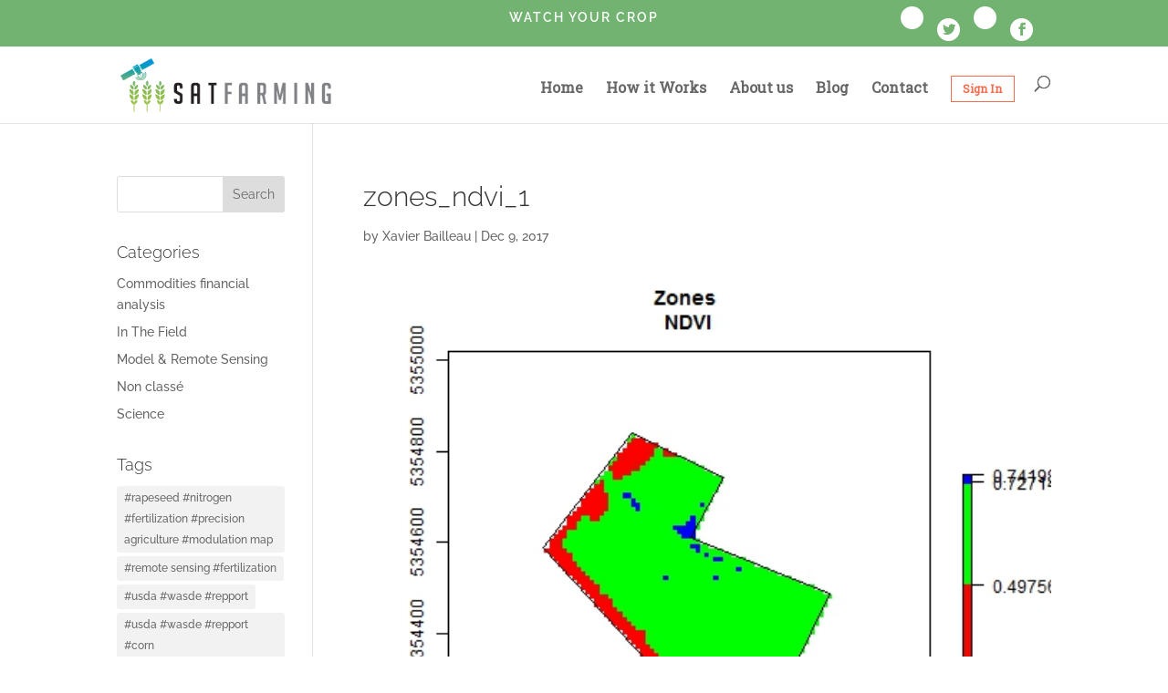

--- FILE ---
content_type: text/css
request_url: https://www.satfarming.com/wp-content/themes/divi-master/style.css?ver=4.20.2
body_size: 1541
content:
/*
Theme Name: Divi Child Theme
Description: A child theme to house custom coding which modifies the Divi parent theme by Elegant Themes. Includes default line numbers where the code was taken from in the parent theme.
Author:   Brad Dalton http://wpsites.net
Template: Divi
*/

@import url("../Divi/style.css");



#top-menu a{
    font-family: 'Roboto Slab', serif;
}
/*-------------------------
 * Heading
 *-------------------------*/
.et_pb_bg_layout_dark h1{
    font-family: 'Roboto Slab', serif;
	border-bottom: 1px solid #FFF;
	display: inline-block;
	margin-bottom: 1em;
}

.et_pb_fullwidth_header .et_pb_fullwidth_header_container.center .header-content{
    width: 90%;
    max-width: 950px;
}

.et_pb_fullwidth_header_subhead{
	font-weight: 200;
}

.et_pb_header_content_wrapper p{
	font-weight: 400;
}


#top-header .et-social-icon a,
.footer-widget .et-social-icon a{
    background: white;
    color: #73b372;
    width: 25px;
    height: 25px;
    line-height: 27px;
    border-radius: 50%;
    display: block;
}
#top-header .et-social-icons li,
.footer-widget .et-social-icons li{
    margin-top: -2px;
    margin-bottom: 6px;
}

#top-header .container:before{
    content: 'Watch Your Crop';
    display: block;
    text-align: center;
    position: absolute;
    width: 100%;
    line-height: 21px;
    text-transform: uppercase;
    letter-spacing: 2px;
    font-size: 14px;
}

/*-------------------------
 * Title sections
 *-------------------------*/
 .et_pb_text_inner h1{
    font-family: 'Roboto Slab', serif;
    border-bottom: 1px solid #818285;
    color: #73b372;
    display: block;
    max-width: 388px;
    margin: auto;
    font-size: 1.7em;
    margin-bottom: .2em;
    padding-bottom: .3em;
    font-weight: 500;
 }
.et_pb_text_inner h2{
    font-size: 2.7em;
    margin-bottom: .5em;
}
 @media screen and (max-width: 720px){
 	.et_pb_text_inner h1{
	    font-size: 1.3em;
 	}
 	.et_pb_text_inner h2{
	    font-size: 1.8em;
	}
 }



/*-------------------------
 * Buttons
 *-------------------------*/
 .et_pb_bg_layout_light.et_pb_module.et_pb_button,
 .et_pb_button,
 .et_pb_bg_layout_light .et_pb_newsletter_button{
 	color: white !important;
 }

 body .et_pb_button{
 	text-transform: uppercase;
 	font-family: 'Roboto Slab', serif;
 	font-weight: bold;
 }


/*-------------------------
 * Styled organised list
 *-------------------------*/
.styled-ol ol{
    list-style-type: none;
}
.styled-ol ol {
    margin-left: 2em;
    margin-top: 1em;
}
.styled-ol li {
    position: relative;
    counter-increment: count-me;
    margin-bottom: 1em;
}
.styled-ol li::before {
    content: counter(count-me);
    display: block;
    position: absolute;
    left: -2em;
    top: .3em;

    width: 1.5em;
    height: 1.5em;
    background: #73b373;
    border-radius: 50%;

    color: white;
    font-weight: bold;
    font-size: 12px;
    line-height: 1.5em;
    text-align: center;
}

/*-------------------------
 * Blobs
 *-------------------------*/
.benefit-blobs .et_pb_main_blurb_image{
    position: relative;
    height: 70px;
    vertical-align: 70px;
}

.benefit-blobs .et_pb_main_blurb_image:after{
    content: '';
    position: absolute;
    width: 72px;
    height: 3px;
    background: #73b372;
    bottom: 0;
    left: 50%;
    margin-left: -36px;
}

.benefit-blobs .et_pb_main_blurb_image img{
    vertical-align: middle;
    max-height: 62px;
    width: auto;
}

.benefit-blobs .et_pb_blurb h4 {
    font-family: 'Roboto Slab', serif;
    line-height: 1.5em;
    font-weight: bold;
}

/*-------------------------
 * Blog layout
 *-------------------------*/
@media (min-width: 981px){
	.et_pb_gutters3 .et_pb_column_4_4 .et_pb_blog_grid .column.size-1of3,
	.et_pb_gutters3.et_pb_row .et_pb_column_4_4 .et_pb_blog_grid .column.size-1of3 {
	    width: 31.666%;
	    margin-right: 2.5%;
	}
}

@media (max-width: 720px){
	.et_pb_gutters3 .et_pb_column_4_4 .et_pb_blog_grid .column.size-1of3,
	.et_pb_gutters3.et_pb_row .et_pb_column_4_4 .et_pb_blog_grid .column.size-1of3 {
		width: 100% !important;
	}
}


/*-------------------------
 * Footer Social
 *-------------------------*/
.footer-widget ul.et-social-icons{
	list-style: none;
    margin-top: 1.5em;
}

#footer-widgets .footer-widget ul.et-social-icons li{
	padding: 0;
	list-style: none;
    margin-left: 10px;
}

#footer-widgets .footer-widget ul.et-social-icons li:before{
    display: none;
}

#footer-widgets .footer-widget ul.et-social-icons li:first-child{
    margin-left: 0;
}

#footer-widgets .footer-widget ul.et-social-icons li a{
	width: 30px;
	height: 30px;
	color: #222;
    background: #9bc799;
}

#footer-widgets .footer-widget ul.et-social-icons li a:before{
    line-height: 30px;
    font-size: 18px;
}



/*-------------------------
 * Footer
 *-------------------------*/
#main-footer .footer-widget h4 {
    color: white !important;
    border-bottom: 1px solid white;
}

#footer-widgets .footer-widget ul.menu{
    margin-top: .6em;
}

#footer-widgets .footer-widget ul.menu li{
    padding: 0;
}

#footer-widgets .footer-widget ul.menu li:before{
    display: none;
}

#footer-widgets .footer-widget ul.menu li a{
    color: #9bc799;
}

/*-------------------------
 * Footer layout
 *-------------------------*/
@media screen and (min-width: 981px){
    .et_pb_gutters3.et_pb_footer_columns4 .footer-widget:first-child {
        width: 30%;
        margin-right: 10%;
    }
}

#main-footer {
    background: #000;
}

#et-footer-nav {
    background: transparent;
    padding-bottom: 4em;
}

#et-footer-nav > .container{
    padding-top: 1.3em;
    border-top: 1px solid white;
}

#et-footer-nav a,
#et-footer-nav .footer-copyright{
    color: #9bc799 !important;
}

@media screen and (max-width: 690px){
    #et-footer-nav .footer-copyright{
        width: 100%;
        text-align: center;
    }
}

.footer-copyright{
    float: left;
    line-height: 53px;
    margin-right: 2em;
}



--- FILE ---
content_type: text/plain
request_url: https://www.google-analytics.com/j/collect?v=1&_v=j102&a=285697383&t=pageview&_s=1&dl=https%3A%2F%2Fwww.satfarming.com%2F2017%2F12%2F09%2Frapeseed-crop-field-analysis%2Fzones_ndvi_1%2F&ul=en-us%40posix&dt=zones_ndvi_1%20-%20SatFarming&sr=1280x720&vp=1280x720&_u=IEBAAEABAAAAACAAI~&jid=756419058&gjid=1374447579&cid=1862504876.1769018419&tid=UA-110491546-1&_gid=1300106987.1769018419&_r=1&_slc=1&z=349277947
body_size: -451
content:
2,cG-NEVSXWB4FT